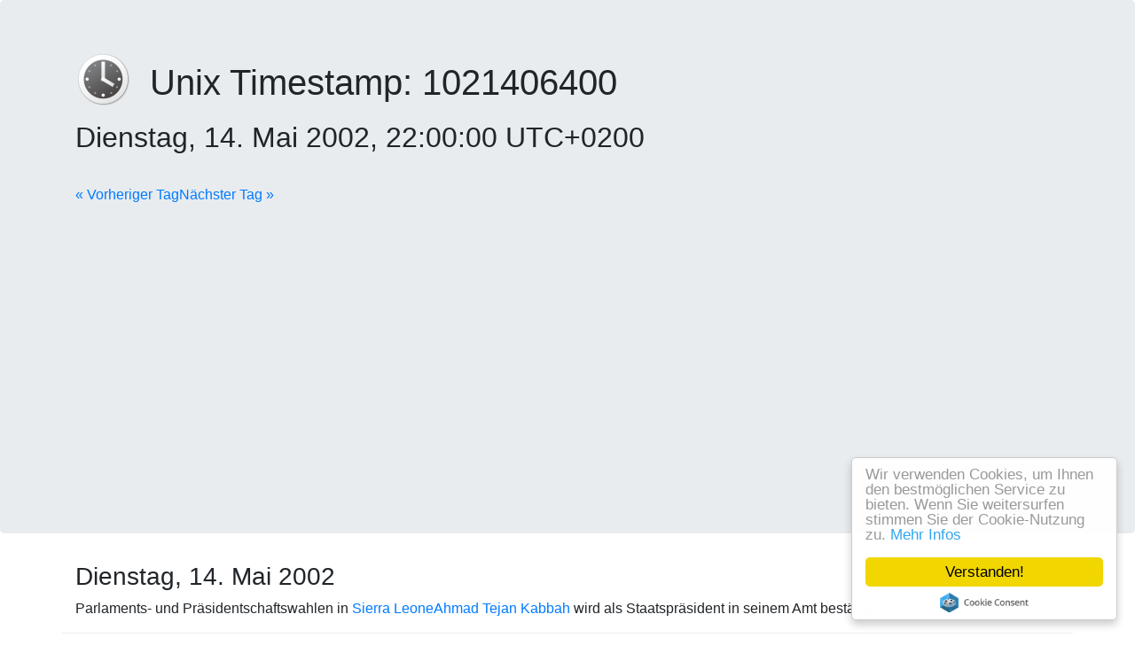

--- FILE ---
content_type: text/html; charset=UTF-8
request_url: https://www.unixtimestamp.de/unixtime-for/2002-05-14%2022:00:00
body_size: 2677
content:
<!DOCTYPE html><!--[if lt IE 7]><html class="no-js lt-ie9 lt-ie8 lt-ie7"><![endif]--><!--[if IE 7]><html class="no-js lt-ie9 lt-ie8"><![endif]--><!--[if IE 8]><html class="no-js lt-ie9"><![endif]--><!--[if gt IE 8]><!--><html class="no-js" lang="de" data-date-format="dddd, DD. MMMM YYYY, HH:mm:ss UTCZZ"><!--<![endif]--><head><meta charset="utf-8"><title>Dienstag, 14. Mai 2002, 22:00:00 UTC+0200 konvertiert zu Unixzeit 1021406400 | unixtimestamp.de</title><meta name="description" content="Unix Timestamps/Epoch time zu lesbaren Zeitstempeln online umrechnen und mehr erfahren zu 1 geschichtlichen Ereignissen am 14.05. »"><meta name="author" content="Hendrik Söbbing"><link href="/favicon.ico" rel="icon"><link rel="apple-touch-icon" sizes="60x60" href="/img/icons/apple-touch-icon-60.png"><link rel="apple-touch-icon" sizes="76x76" href="/img/icons/apple-touch-icon-76.png"><link rel="apple-touch-icon" sizes="120x120" href="/img/icons/apple-touch-icon-120.png"><link rel="apple-touch-icon-precomposed" sizes="152x152" href="/img/icons/apple-touch-icon-152.png"><meta name="application-name" content="Unix Timestamp"><meta name="msapplication-tooltip" content="Unix Timestamp"><meta name="msapplication-starturl" content="http://www.unixtimestamp.de"><meta name="msapplication-TileColor" content="#eeeeee"><meta name="msapplication-square70x70logo" content="/img/icons/windows-70.png"><meta name="msapplication-square150x150logo" content="/img/icons/windows-150.png"><meta name="msapplication-wide310x150logo" content="/img/icons/windows-310x150.png"><meta name="msapplication-square310x310logo" content="/img/icons/windows-310.png"><meta name="viewport" content="width=device-width, initial-scale=1"><link rel="canonical" href="/unixtime-for/2002-05-14%2000:00:00"><link rel="shorturl" href="/unixtime-for/2002-05-14%2000:00:00"><link rel="alternate" href="//www.convert-unix-timestamp.com/unixtime-for/2002-05-14%2000:00:00" hreflang="en-us"><link rel="prev" href="/unixtime-for/2002-05-13%2000:00:00"><link rel="next" href="/unixtime-for/2002-05-15%2000:00:00"><link rel="stylesheet" href="/build/styles.196d5fcb.css"><!-- Google Tag Manager --><script>(function(w,d,s,l,i){w[l]=w[l]||[];w[l].push({'gtm.start':new Date().getTime(),event:'gtm.js'});var f=d.getElementsByTagName(s)[0], j=d.createElement(s),dl=l!='dataLayer'?'&l='+l:'';j.async=true;j.src= 'https://www.googletagmanager.com/gtm.js?id='+i+dl;f.parentNode.insertBefore(j,f);})(window,document,'script','dataLayer','GTM-W75FJJW');</script><!-- End Google Tag Manager --><script async data-ad-client="ca-pub-4819873232481542" src="https://pagead2.googlesyndication.com/pagead/js/adsbygoogle.js"></script><script async defer data-domain="unixtimestamp.de" src="https://stats.handcoding.de/js/plausible.js"></script></head><body><!--[if lt IE 7]><p class="browsehappy">You are using an <strong>outdated</strong> browser. Please <a href="http://browsehappy.com/">upgrade
    your browser</a> to improve your experience.</p><![endif]--><!-- Google Tag Manager (noscript) --><noscript><iframe src="https://www.googletagmanager.com/ns.html?id=GTM-W75FJJW" height="0" width="0" style="display:none;visibility:hidden"></iframe></noscript><!-- End Google Tag Manager (noscript) --><div class="jumbotron"><div class="container"><h1><a href="/" title="Zur Startseite des Unix Timestamp Converter/Unixzeit Rechners"><img src="/apple-touch-icon.png" class="logo" alt="Online Unix Timestamp Converter/Unixzeit Rechner" /></a>Unix Timestamp: <span id=unixtime>1021406400</span><br><small id=readable>Dienstag, 14. Mai 2002, 22:00:00 UTC+0200</small></h1><br><p><a href="/unixtime-for/2002-05-13%2000:00:00">« Vorheriger Tag</a><a href="/unixtime-for/2002-05-15%2000:00:00" class="pull-right">Nächster Tag »</a></p></div></div><div class="container"><div class="pull-right hidden-xs"><!-- AddThis Button BEGIN --><div class="addthis_toolbox addthis_default_style addthis_32x32_style"><a class="addthis_button_preferred_1"></a><a class="addthis_button_preferred_2"></a><a class="addthis_button_preferred_3"></a><a class="addthis_button_preferred_4"></a><a class="addthis_button_compact"></a><a class="addthis_counter addthis_bubble_style"></a></div><script type="text/javascript">var addthis_config = {"data_track_addressbar":true};</script><script type="text/javascript" src="//s7.addthis.com/js/300/addthis_widget.js#pubid=ra-537340445c2bdfc5"></script><!-- AddThis Button END --></div><div class="row"><div class="col-md-12"><h3>Dienstag, 14. Mai 2002</h3></div></div><div class="row event clearfix" id="dd937f5dc7b4a13c033b1380590e6b37"><div class="col-md-12"><div class="text">
                        Parlaments- und Präsidentschaftswahlen in <a rel="nofollow noopener" target="_blank" href="/redirect?url=%2F%2Fde.wikipedia.org%2Fwiki%2FSierra_Leone">Sierra Leone</a><a rel="nofollow noopener" target="_blank" href="/redirect?url=%2F%2Fde.wikipedia.org%2Fwiki%2FAhmad_Tejan_Kabbah">Ahmad Tejan Kabbah</a> wird als Staatspräsident in seinem Amt bestätigt
                    </div></div></div><div class="row clearfix"><div class="col-md-12"><div class="text">
                    Quelle: <a href="https://de.wikipedia.org" rel="nofollow">Wikipedia</a></div></div></div></div><div class="container"><hr><footer><p><a href="//www.convert-unix-timestamp.com">EN</a>
                &nbsp;&mdash;&nbsp;<a href="/imprint" rel="nofollow">Impressum</a>
                &nbsp;&mdash;&nbsp;<a href="/privacy" rel="nofollow">Datenschutz</a>
                &nbsp;&mdash;&nbsp;<a href="/url-encoder-decoder">URL Encoder/Decoder</a>
                &nbsp;&mdash;&nbsp;<a href="/html-entity-encoder-decoder">HTML Entity Encoder/Decoder</a>
                &nbsp;&mdash;&nbsp;<a href="https://www.utf8-encode.de">UTF8 Encode online</a>
                &nbsp;&mdash;&nbsp;<a href="https://www.utf8-decode.de">UTF8 Decode online</a><br><a href="/unixtime/1021406400">Unixzeit 1021406400</a>
                &nbsp;&mdash;&nbsp;<a href="/unixtime-for/2002-05-14%2022:00:00">Dienstag, 14. Mai 2002 um 22:00:00 MESZ</a></p></footer></div><script type="text/javascript">
        window.cookieconsent_options = {"message":"Wir verwenden Cookies, um Ihnen den bestmöglichen Service zu bieten. Wenn Sie weitersurfen stimmen Sie der Cookie-Nutzung zu.","dismiss":"Verstanden!","learnMore":"Mehr Infos","link":"/imprint#cookies","theme":"light-floating"};
    </script><script type="text/javascript" src="//cdnjs.cloudflare.com/ajax/libs/cookieconsent2/1.0.9/cookieconsent.min.js"></script><script defer src="https://static.cloudflareinsights.com/beacon.min.js/vcd15cbe7772f49c399c6a5babf22c1241717689176015" integrity="sha512-ZpsOmlRQV6y907TI0dKBHq9Md29nnaEIPlkf84rnaERnq6zvWvPUqr2ft8M1aS28oN72PdrCzSjY4U6VaAw1EQ==" data-cf-beacon='{"version":"2024.11.0","token":"a2f9d7a315664278821ea7a0e2f483da","r":1,"server_timing":{"name":{"cfCacheStatus":true,"cfEdge":true,"cfExtPri":true,"cfL4":true,"cfOrigin":true,"cfSpeedBrain":true},"location_startswith":null}}' crossorigin="anonymous"></script>


--- FILE ---
content_type: text/html; charset=utf-8
request_url: https://www.google.com/recaptcha/api2/aframe
body_size: 222
content:
<!DOCTYPE HTML><html><head><meta http-equiv="content-type" content="text/html; charset=UTF-8"></head><body><script nonce="mn-lZhVa3cScTA4pEwzpNw">/** Anti-fraud and anti-abuse applications only. See google.com/recaptcha */ try{var clients={'sodar':'https://pagead2.googlesyndication.com/pagead/sodar?'};window.addEventListener("message",function(a){try{if(a.source===window.parent){var b=JSON.parse(a.data);var c=clients[b['id']];if(c){var d=document.createElement('img');d.src=c+b['params']+'&rc='+(localStorage.getItem("rc::a")?sessionStorage.getItem("rc::b"):"");window.document.body.appendChild(d);sessionStorage.setItem("rc::e",parseInt(sessionStorage.getItem("rc::e")||0)+1);localStorage.setItem("rc::h",'1768987048923');}}}catch(b){}});window.parent.postMessage("_grecaptcha_ready", "*");}catch(b){}</script></body></html>